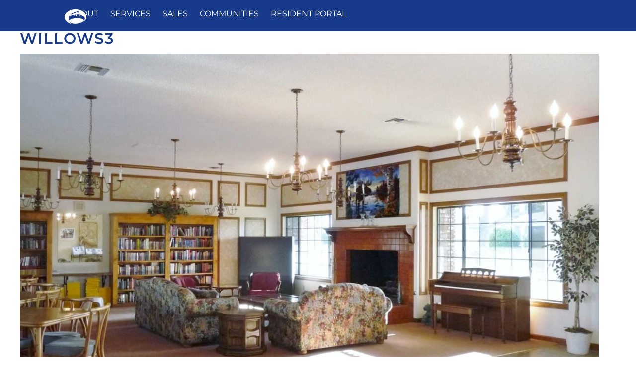

--- FILE ---
content_type: text/css
request_url: https://www.santiagocorp.com/wp-content/uploads/master-slider/custom.css?ver=60
body_size: 1305
content:
/*
===============================================================
 # CUSTOM CSS
 - Please do not edit this file. this file is generated by server-side code
 - Every changes here will be overwritten
===============================================================*/

.ms-parent-id-59 > .master-slider{ background:#ffffff; }
.floorplan .ms-skin-default .ms-nav-next, .ms-skin-default .ms-nav-prev { width: 45px; background: url(https://santiagocorp.com/wp-content/uploads/2020/01/right-tan.png) no-repeat; background-position: 0 0; height: 81px; } .floorplan .ms-skin-default .ms-nav-prev { background: url(https://santiagocorp.com/wp-content/uploads/2020/01/left-tan.png) no-repeat; } .floorplan .ms-skin-default .ms-nav-next { right: -100px; top: 45%;} .floorplan .ms-skin-default .ms-nav-prev { top: 45%; left: -100px;} .floorplan .ms-skin-default {padding: 20px 0;} .sd2-slide-title-inner { font-weight: 800; font-size: 1.6em; margin-bottom: 5px; } .sd2-slide-text p strong { margin-bottom: 20px; display: block; } @media screen and (max-width:680px) { .floorplan .ms-skin-default .ms-nav-next { width: 22px; height: 41px; top: 45%; right: -50px; background-size: contain; } .floorplan .ms-skin-default .ms-nav-prev { width: 22px; height: 41px; top: 45%; left: -50px; background-size: contain; } }
.ms-parent-id-57 > .master-slider{ background:#ffffff; }
.floorplan .ms-skin-default .ms-nav-next, .ms-skin-default .ms-nav-prev { width: 45px; background: url(https://santiagocorp.com/wp-content/uploads/2020/01/right-tan.png) no-repeat; background-position: 0 0; height: 81px; } .floorplan .ms-skin-default .ms-nav-prev { background: url(https://santiagocorp.com/wp-content/uploads/2020/01/left-tan.png) no-repeat; } .floorplan .ms-skin-default .ms-nav-next { right: -100px; top: 45%;} .floorplan .ms-skin-default .ms-nav-prev { top: 45%; left: -100px;} .floorplan .ms-skin-default {padding: 20px 0;} .sd2-slide-title-inner { font-weight: 800; font-size: 1.6em; margin-bottom: 5px; } .sd2-slide-text p strong { margin-bottom: 20px; display: block; } @media screen and (max-width:680px) { .floorplan .ms-skin-default .ms-nav-next { width: 22px; height: 41px; top: 45%; right: -50px; background-size: contain; } .floorplan .ms-skin-default .ms-nav-prev { width: 22px; height: 41px; top: 45%; left: -50px; background-size: contain; } }
.ms-parent-id-56 > .master-slider{ background:#000000; }
.ms-skin-default .ms-nav-next, .ms-skin-default .ms-nav-prev { width: 45px; background: url(https://santiagocorp.com/wp-content/uploads/2020/01/right-white.png) no-repeat; background-position: 0 0; height: 81px; } .ms-skin-default .ms-nav-prev { background: url(https://santiagocorp.com/wp-content/uploads/2020/01/left-white.png) no-repeat; }
.ms-parent-id-55 > .master-slider{ background:#050505; }
.ms-skin-default .ms-nav-next, .ms-skin-default .ms-nav-prev { width: 45px; background: url(https://santiagocorp.com/wp-content/uploads/2020/01/right-white.png) no-repeat; background-position: 0 0; height: 81px; } .ms-skin-default .ms-nav-prev { background: url(https://santiagocorp.com/wp-content/uploads/2020/01/left-white.png) no-repeat; }
.ms-parent-id-54 > .master-slider{ background:#050505; }
.ms-skin-default .ms-nav-next, .ms-skin-default .ms-nav-prev {
    width: 45px;
    background: url(https://www.santiagocorp.com/wp-content/uploads/2020/01/right-white.png) no-repeat;
     background-position: 0 0;
    height: 81px;
}

.ms-skin-default .ms-nav-prev {

    background: url(https://www.santiagocorp.com/wp-content/uploads/2020/01/left-white.png) no-repeat;

}
.ms-parent-id-53 > .master-slider{ background:#ffffff; }
.page-id-515 .ms-view {border:3px solid #173a8a;}

.page-id-515 .ms-thumb-list.ms-dir-h {
    width: 101%;
}


.ms-parent-id-52 > .master-slider{ background:#ffffff; }
.page-id-515 .ms-view {border:3px solid #173a8a;}

.page-id-515 .ms-thumb-list.ms-dir-h {
    width: 101%;
}


.ms-parent-id-51 > .master-slider{ background:#ffffff; }
.page-id-515 .ms-view {border:3px solid #173a8a;} .page-id-515 .ms-thumb-list.ms-dir-h { width: 101%; }
.ms-parent-id-50 > .master-slider{ background:#ffffff; }
.page-id-515 .ms-view {border:3px solid #173a8a;}

.page-id-515 .ms-thumb-list.ms-dir-h {
    width: 101%;
}


.ms-parent-id-49 > .master-slider{ background:#050505; }
.ms-skin-default .ms-nav-next, .ms-skin-default .ms-nav-prev {
    width: 45px;
    background: url(https://www.santiagocorp.com/wp-content/uploads/2020/01/right-white.png) no-repeat;
     background-position: 0 0;
    height: 81px;
}

.ms-skin-default .ms-nav-prev {

    background: url(https://www.santiagocorp.com/wp-content/uploads/2020/01/left-white.png) no-repeat;

}
.ms-parent-id-48 > .master-slider{ background:#050505; }
.ms-skin-default .ms-nav-next, .ms-skin-default .ms-nav-prev {
    width: 45px;
    background: url(https://santiagocorp.com/wp-content/uploads/2020/01/right-white.png) no-repeat;
     background-position: 0 0;
    height: 81px;
}

.ms-skin-default .ms-nav-prev {

    background: url(https://santiagocorp.com/wp-content/uploads/2020/01/left-white.png) no-repeat;

}
.ms-parent-id-47 > .master-slider{ background:#050505; }
.ms-skin-default .ms-nav-next, .ms-skin-default .ms-nav-prev {
    width: 45px;
    background: url(https://santiagocorp.com/wp-content/uploads/2020/01/right-white.png) no-repeat;
     background-position: 0 0;
    height: 81px;
}

.ms-skin-default .ms-nav-prev {

    background: url(https://santiagocorp.com/wp-content/uploads/2020/01/left-white.png) no-repeat;

}
.ms-parent-id-46 > .master-slider{ background:#070707; }
.ms-skin-default .ms-nav-next, .ms-skin-default .ms-nav-prev {
    width: 45px;
    background: url(https://santiagocorp.com/wp-content/uploads/2020/01/right-white.png) no-repeat;
     background-position: 0 0;
    height: 81px;
}

.ms-skin-default .ms-nav-prev {

    background: url(https://santiagocorp.com/wp-content/uploads/2020/01/left-white.png) no-repeat;

}
.ms-parent-id-45 > .master-slider{ background:#070707; }
.ms-skin-default .ms-nav-next, .ms-skin-default .ms-nav-prev {
    width: 45px;
    background: url(https://www.santiagocorp.com/wp-content/uploads/2020/01/right-white.png) no-repeat;
     background-position: 0 0;
    height: 81px;
}

.ms-skin-default .ms-nav-prev {

    background: url(https://www.santiagocorp.com/wp-content/uploads/2020/01/left-white.png) no-repeat;

}
.ms-parent-id-44 > .master-slider{ background:#000000; }
.ms-skin-default .ms-nav-next, .ms-skin-default .ms-nav-prev {
    width: 45px;
    background: url(https://santiagocorp.com/wp-content/uploads/2020/01/right-white.png) no-repeat;
     background-position: 0 0;
    height: 81px;
}

.ms-skin-default .ms-nav-prev {

    background: url(https://santiagocorp.com/wp-content/uploads/2020/01/left-white.png) no-repeat;

}
.ms-parent-id-43 > .master-slider{ background:#040303; }
.ms-skin-default .ms-nav-next, .ms-skin-default .ms-nav-prev {
    width: 45px;
    background: url(https://santiagocorp.com/wp-content/uploads/2020/01/right-white.png) no-repeat;
     background-position: 0 0;
    height: 81px;
}

.ms-skin-default .ms-nav-prev {

    background: url(https://santiagocorp.com/wp-content/uploads/2020/01/left-white.png) no-repeat;

}
.ms-parent-id-42 > .master-slider{ background:#070707; }
.ms-skin-default .ms-nav-next, .ms-skin-default .ms-nav-prev {
    width: 45px;
    background: url(https://www.santiagocorp.com/wp-content/uploads/2020/01/right-white.png) no-repeat;
     background-position: 0 0;
    height: 81px;
}

.ms-skin-default .ms-nav-prev {

    background: url(https://www.santiagocorp.com/wp-content/uploads/2020/01/left-white.png) no-repeat;

}
.ms-parent-id-41 > .master-slider{ background:#020202; }
.ms-skin-default .ms-nav-next, .ms-skin-default .ms-nav-prev { width: 45px; background: url(https://santiagocorp.com/wp-content/uploads/2020/01/right-white.png) no-repeat; background-position: 0 0; height: 81px; } .ms-skin-default .ms-nav-prev { background: url(https://santiagocorp.com/wp-content/uploads/2020/01/left-white.png) no-repeat; }
.ms-parent-id-40 > .master-slider{ background:#050505; }
.ms-skin-default .ms-nav-next, .ms-skin-default .ms-nav-prev { width: 45px; background: url(https://santiagocorp.com/wp-content/uploads/2020/01/right-white.png) no-repeat; background-position: 0 0; height: 81px; } .ms-skin-default .ms-nav-prev { background: url(https://santiagocorp.com/wp-content/uploads/2020/01/left-white.png) no-repeat; }
.ms-parent-id-39 > .master-slider{ background:#0b0a0a; }
.ms-skin-default .ms-nav-next, .ms-skin-default .ms-nav-prev {
    width: 45px;
    background: url(https://www.santiagocorp.com/wp-content/uploads/2020/01/right-white.png) no-repeat;
     background-position: 0 0;
    height: 81px;
}

.ms-skin-default .ms-nav-prev {

    background: url(https://www.santiagocorp.com/wp-content/uploads/2020/01/left-white.png) no-repeat;

}


.ms-parent-id-37 > .master-slider{ background:#070707; }
.ms-skin-default .ms-nav-next, .ms-skin-default .ms-nav-prev {
    width: 45px;
    background: url(https://www.santiagocorp.com/wp-content/uploads/2020/01/right-white.png) no-repeat;
     background-position: 0 0;
    height: 81px;
}

.ms-skin-default .ms-nav-prev {

    background: url(https://www.santiagocorp.com/wp-content/uploads/2020/01/left-white.png) no-repeat;

}



.ms-parent-id-36 > .master-slider{ background:#040303; }
.ms-skin-default .ms-nav-next, .ms-skin-default .ms-nav-prev {
    width: 45px;
    background: url(https://www.santiagocorp.com/wp-content/uploads/2020/01/right-white.png) no-repeat;
     background-position: 0 0;
    height: 81px;
}

.ms-skin-default .ms-nav-prev {

    background: url(https://www.santiagocorp.com/wp-content/uploads/2020/01/left-white.png) no-repeat;

}



.ms-parent-id-35 > .master-slider{ background:#050505; }
.ms-skin-default .ms-nav-next, .ms-skin-default .ms-nav-prev {
    width: 45px;
    background: url(https://www.santiagocorp.com/wp-content/uploads/2020/01/right-white.png) no-repeat;
     background-position: 0 0;
    height: 81px;
}

.ms-skin-default .ms-nav-prev {

    background: url(https://www.santiagocorp.com/wp-content/uploads/2020/01/left-white.png) no-repeat;

}


.ms-parent-id-34 > .master-slider{ background:#0b0a0a; }
.ms-skin-default .ms-nav-next, .ms-skin-default .ms-nav-prev {
    width: 45px;
    background: url(https://www.santiagocorp.com/wp-content/uploads/2020/01/right-white.png) no-repeat;
     background-position: 0 0;
    height: 81px;
}

.ms-skin-default .ms-nav-prev {

    background: url(https://www.santiagocorp.com/wp-content/uploads/2020/01/left-white.png) no-repeat;

}



.ms-parent-id-33 > .master-slider{ background:#020202; }
.ms-skin-default .ms-nav-next, .ms-skin-default .ms-nav-prev {
    width: 45px;
    background: url(https://santiagocorp.com/wp-content/uploads/2020/01/right-white.png) no-repeat;
     background-position: 0 0;
    height: 81px;
}

.ms-skin-default .ms-nav-prev {

    background: url(https://santiagocorp.com/wp-content/uploads/2020/01/left-white.png) no-repeat;

}



.ms-parent-id-32 > .master-slider{ background:#050505; }
.ms-skin-default .ms-nav-next, .ms-skin-default .ms-nav-prev { width: 45px; background: url(https://santiagocorp.com/wp-content/uploads/2020/01/right-white.png) no-repeat; background-position: 0 0; height: 81px; } .ms-skin-default .ms-nav-prev { background: url(https://santiagocorp.com/wp-content/uploads/2020/01/left-white.png) no-repeat; }
.ms-parent-id-31 > .master-slider{ background:#000000; }
.ms-skin-default .ms-nav-next, .ms-skin-default .ms-nav-prev {
    width: 45px;
    background: url(https://www.santiagocorp.com/wp-content/uploads/2020/01/right-white.png) no-repeat;
     background-position: 0 0;
    height: 81px;
}

.ms-skin-default .ms-nav-prev {

    background: url(https://www.santiagocorp.com/wp-content/uploads/2020/01/left-white.png) no-repeat;

}


.ms-parent-id-30 > .master-slider{ background:#000000; }
.ms-skin-default .ms-nav-next, .ms-skin-default .ms-nav-prev {
    width: 45px;
    background: url(https://www.santiagocorp.com/wp-content/uploads/2020/01/right-white.png) no-repeat;
     background-position: 0 0;
    height: 81px;
}

.ms-skin-default .ms-nav-prev {

    background: url(https://www.santiagocorp.com/wp-content/uploads/2020/01/left-white.png) no-repeat;

}


.ms-parent-id-29 > .master-slider{ background:#000000; }
.ms-skin-default .ms-nav-next, .ms-skin-default .ms-nav-prev {
    width: 45px;
    background: url(https://www.santiagocorp.com/wp-content/uploads/2020/01/right-white.png) no-repeat;
     background-position: 0 0;
    height: 81px;
}

.ms-skin-default .ms-nav-prev {

    background: url(https://www.santiagocorp.com/wp-content/uploads/2020/01/left-white.png) no-repeat;

}


.ms-parent-id-28 > .master-slider{ background:#000000; }
.ms-skin-default .ms-nav-next, .ms-skin-default .ms-nav-prev {
    width: 45px;
    background: url(https://www.santiagocorp.com/wp-content/uploads/2020/01/right-white.png) no-repeat;
     background-position: 0 0;
    height: 81px;
}

.ms-skin-default .ms-nav-prev {

    background: url(https://www.santiagocorp.com/wp-content/uploads/2020/01/left-white.png) no-repeat;

}


.ms-parent-id-27 > .master-slider{ background:#000000; }
.ms-skin-default .ms-nav-next, .ms-skin-default .ms-nav-prev {
    width: 45px;
    background: url(https://santiagocorp.com/wp-content/uploads/2020/01/right-white.png) no-repeat;
     background-position: 0 0;
    height: 81px;
}

.ms-skin-default .ms-nav-prev {

    background: url(https://santiagocorp.com/wp-content/uploads/2020/01/left-white.png) no-repeat;

}


.ms-parent-id-26 > .master-slider{ background:#000000; }
.ms-skin-default .ms-nav-next, .ms-skin-default .ms-nav-prev {
    width: 45px;
    background: url(https://santiagocorp.com/wp-content/uploads/2020/01/right-white.png) no-repeat;
     background-position: 0 0;
    height: 81px;
}

.ms-skin-default .ms-nav-prev {

    background: url(https://santiagocorp.com/wp-content/uploads/2020/01/left-white.png) no-repeat;

}


.ms-parent-id-25 > .master-slider{ background:#000000; }
.ms-skin-default .ms-nav-next, .ms-skin-default .ms-nav-prev {
    width: 45px;
    background: url(https://www.santiagocorp.com/wp-content/uploads/2020/01/right-white.png) no-repeat;
     background-position: 0 0;
    height: 81px;
}

.ms-skin-default .ms-nav-prev {

    background: url(https://www.santiagocorp.com/wp-content/uploads/2020/01/left-white.png) no-repeat;

}


.ms-parent-id-24 > .master-slider{ background:#000000; }
.ms-skin-default .ms-nav-next, .ms-skin-default .ms-nav-prev { width: 45px; background: url(https://santiagocorp.com/wp-content/uploads/2020/01/right-white.png) no-repeat; background-position: 0 0; height: 81px; } .ms-skin-default .ms-nav-prev { background: url(https://santiagocorp.com/wp-content/uploads/2020/01/left-white.png) no-repeat; }
.ms-parent-id-23 > .master-slider{ background:#000000; }
.ms-skin-default .ms-nav-next, .ms-skin-default .ms-nav-prev {
    width: 45px;
    background: url(https://www.santiagocorp.com/wp-content/uploads/2020/01/right-white.png) no-repeat;
     background-position: 0 0;
    height: 81px;
}

.ms-skin-default .ms-nav-prev {

    background: url(https://www.santiagocorp.com/wp-content/uploads/2020/01/left-white.png) no-repeat;

}


.ms-parent-id-22 > .master-slider{ background:#000000; }
.ms-skin-default .ms-nav-next, .ms-skin-default .ms-nav-prev {
    width: 45px;
    background: url(https://www.santiagocorp.com/wp-content/uploads/2020/01/right-white.png) no-repeat;
     background-position: 0 0;
    height: 81px;
}

.ms-skin-default .ms-nav-prev {

    background: url(https://www.santiagocorp.com/wp-content/uploads/2020/01/left-white.png) no-repeat;

}


.ms-parent-id-21 > .master-slider{ background:#000000; }
.ms-skin-default .ms-nav-next, .ms-skin-default .ms-nav-prev {
    width: 45px;
    background: url(https://www.santiagocorp.com/wp-content/uploads/2020/01/right-white.png) no-repeat;
     background-position: 0 0;
    height: 81px;
}

.ms-skin-default .ms-nav-prev {

    background: url(https://www.santiagocorp.com/wp-content/uploads/2020/01/left-white.png) no-repeat;

}


.ms-parent-id-20 > .master-slider{ background:#000000; }
.ms-skin-default .ms-nav-next, .ms-skin-default .ms-nav-prev {
    width: 45px;
    background: url(https://www.santiagocorp.com/wp-content/uploads/2020/01/right-white.png) no-repeat;
     background-position: 0 0;
    height: 81px;
}

.ms-skin-default .ms-nav-prev {

    background: url(https://www.santiagocorp.com/wp-content/uploads/2020/01/left-white.png) no-repeat;

}


.ms-parent-id-19 > .master-slider{ background:#000000; }
.ms-skin-default .ms-nav-next, .ms-skin-default .ms-nav-prev {
    width: 45px;
    background: url(https://www.santiagocorp.com/wp-content/uploads/2020/01/right-white.png) no-repeat;
     background-position: 0 0;
    height: 81px;
}

.ms-skin-default .ms-nav-prev {

    background: url(https://www.santiagocorp.com/wp-content/uploads/2020/01/left-white.png) no-repeat;

}


.ms-parent-id-18 > .master-slider{ background:#000000; }
.ms-skin-default .ms-nav-next, .ms-skin-default .ms-nav-prev { width: 45px; background: url(https://santiagocorp.com/wp-content/uploads/2020/01/right-white.png) no-repeat; background-position: 0 0; height: 81px; } .ms-skin-default .ms-nav-prev { background: url(https://santiagocorp.com/wp-content/uploads/2020/01/left-white.png) no-repeat; }
.ms-parent-id-17 > .master-slider{ background:#000000; }
.ms-skin-default .ms-nav-next, .ms-skin-default .ms-nav-prev { width: 45px; background: url(https://santiagocorp.com/wp-content/uploads/2020/01/right-white.png) no-repeat; background-position: 0 0; height: 81px; } .ms-skin-default .ms-nav-prev { background: url(https://santiagocorp.com/wp-content/uploads/2020/01/left-white.png) no-repeat; }
.ms-parent-id-16 > .master-slider{ background:#000000; }
.ms-skin-default .ms-nav-next, .ms-skin-default .ms-nav-prev { width: 45px; background: url(https://santiagocorp.com/wp-content/uploads/2020/01/right-white.png) no-repeat; background-position: 0 0; height: 81px; } .ms-skin-default .ms-nav-prev { background: url(https://santiagocorp.com/wp-content/uploads/2020/01/left-white.png) no-repeat; }
.ms-parent-id-15 > .master-slider{ background:#000000; }
.ms-skin-default .ms-nav-next, .ms-skin-default .ms-nav-prev {
    width: 45px;
    background: url(https://santiagocorp.com/wp-content/uploads/2020/01/right-white.png) no-repeat;
     background-position: 0 0;
    height: 81px;
}

.ms-skin-default .ms-nav-prev {

    background: url(https://santiagocorp.com/wp-content/uploads/2020/01/left-white.png) no-repeat;

}


.ms-parent-id-14 > .master-slider{ background:#000000; }
.ms-skin-default .ms-nav-next, .ms-skin-default .ms-nav-prev { width: 45px; background: url(https://santiagocorp.com/wp-content/uploads/2020/01/right-white.png) no-repeat; background-position: 0 0; height: 81px; } .ms-skin-default .ms-nav-prev { background: url(https://santiagocorp.com/wp-content/uploads/2020/01/left-white.png) no-repeat; }
.ms-parent-id-13 > .master-slider{ background:#000000; }
.ms-skin-default .ms-nav-next, .ms-skin-default .ms-nav-prev { width: 45px; background: url(https://santiagocorp.com/wp-content/uploads/2020/01/right-white.png) no-repeat; background-position: 0 0; height: 81px; } .ms-skin-default .ms-nav-prev { background: url(https://santiagocorp.com/wp-content/uploads/2020/01/left-white.png) no-repeat; }
.ms-parent-id-12 > .master-slider{ background:#000000; }
.ms-skin-default .ms-nav-next, .ms-skin-default .ms-nav-prev { width: 45px; background: url(https://santiagocorp.com/wp-content/uploads/2020/01/right-white.png) no-repeat; background-position: 0 0; height: 81px; } .ms-skin-default .ms-nav-prev { background: url(https://santiagocorp.com/wp-content/uploads/2020/01/left-white.png) no-repeat; }
.ms-parent-id-11 > .master-slider{ background:#000000; }
.ms-skin-default .ms-nav-next, .ms-skin-default .ms-nav-prev { width: 45px; background: url(https://santiagocorp.com/wp-content/uploads/2020/01/right-white.png) no-repeat; background-position: 0 0; height: 81px; } .ms-skin-default .ms-nav-prev { background: url(https://santiagocorp.com/wp-content/uploads/2020/01/left-white.png) no-repeat; }
.ms-parent-id-10 > .master-slider{ background:#000000; }
.ms-skin-default .ms-nav-next, .ms-skin-default .ms-nav-prev { width: 45px; background: url(https://santiagocorp.com/wp-content/uploads/2020/01/right-white.png) no-repeat; background-position: 0 0; height: 81px; } .ms-skin-default .ms-nav-prev { background: url(https://santiagocorp.com/wp-content/uploads/2020/01/left-white.png) no-repeat; }
.ms-parent-id-9 > .master-slider{ background:#f8f2e4; }
.floorplan .ms-skin-default .ms-nav-next, .ms-skin-default .ms-nav-prev {
    width: 45px;
    background: url(https://www.santiagocorp.com/wp-content/uploads/2020/01/right-tan.png) no-repeat;
     background-position: 0 0;
    height: 81px;
}

.floorplan .ms-skin-default .ms-nav-prev {

    background: url(https://www.santiagocorp.com/wp-content/uploads/2020/01/left-tan.png) no-repeat;

}


.floorplan .ms-skin-default .ms-nav-next {
  right: -100px;
  top: 45%;}

.floorplan .ms-skin-default .ms-nav-prev {
       top: 45%;
  left: -100px;}

.floorplan .ms-skin-default {padding: 20px 0;}

.sd2-slide-title-inner {
  font-weight: 800;
font-size: 1.6em;
  margin-bottom: 5px;
}

.sd2-slide-text p strong {
    margin-bottom: 20px;
    display: block;
}

.ms-parent-id-8 > .master-slider{ background:#ffffff; }



.ms-parent-id-7 > .master-slider{ background:#f8f2e4; }
.floorplan .ms-skin-default .ms-nav-next, .ms-skin-default .ms-nav-prev {
    width: 45px;
    background: url(https://www.santiagocorp.com/wp-content/uploads/2020/01/right-tan.png) no-repeat;
     background-position: 0 0;
    height: 81px;
}

.floorplan .ms-skin-default .ms-nav-prev {

    background: url(https://www.santiagocorp.com/wp-content/uploads/2020/01/left-tan.png) no-repeat;

}


.floorplan .ms-skin-default .ms-nav-next {
  right: -100px;
  top: 45%;}

.floorplan .ms-skin-default .ms-nav-prev {
       top: 45%;
  left: -100px;}

.floorplan .ms-skin-default {padding: 20px 0;}

.sd2-slide-title-inner {
  font-weight: 800;
font-size: 1.6em;
  margin-bottom: 5px;
}

.sd2-slide-text p strong {
    margin-bottom: 20px;
    display: block;
}

.ms-parent-id-6 > .master-slider{ background:#ffffff; }
.ms-parent-id-6 .ms-view {border:3px solid #173a8a;}

.ms-parent-id-6 .ms-thumb-list.ms-dir-h {
    width: 101%;
}




.ms-parent-id-4 > .master-slider{ background:#f2f0e2; }
.ms-skin-default .ms-nav-next, .ms-skin-default .ms-nav-prev {
    width: 45px;
    background: url(https://www.santiagocorp.com/wp-content/uploads/2020/01/right-white.png) no-repeat;
     background-position: 0 0;
    height: 81px;
}

.ms-skin-default .ms-nav-prev {

    background: url(https://www.santiagocorp.com/wp-content/uploads/2020/01/left-white.png) no-repeat;

}


.ms-parent-id-3 > .master-slider{ background:#f8f2e4; }
.floorplan .ms-skin-default .ms-nav-next, .ms-skin-default .ms-nav-prev {
    width: 45px;
    background: url(https://www.santiagocorp.com/wp-content/uploads/2020/01/right-tan.png) no-repeat;
     background-position: 0 0;
    height: 81px;
}

.floorplan .ms-skin-default .ms-nav-prev {

    background: url(https://www.santiagocorp.com/wp-content/uploads/2020/01/left-tan.png) no-repeat;

}


.floorplan .ms-skin-default .ms-nav-next {
  right: -70px;}

.floorplan .ms-skin-default .ms-nav-prev {
       top: 50%;
  left: -70px;}

.floorplan .ms-skin-default {padding: 20px 0;}

.sd2-slide-title-inner {
  font-weight: 800;
font-size: 1.6em;
}

.ms-parent-id-2 > .master-slider{ background:#ffffff; }
.floorplan .ms-skin-default .ms-nav-next, .ms-skin-default .ms-nav-prev {
    width: 45px;
    background: url(https://www.santiagocorp.com/wp-content/uploads/2020/01/right-tan.png) no-repeat;
     background-position: 0 0;
    height: 81px;
}

.floorplan .ms-skin-default .ms-nav-prev {

    background: url(https://www.santiagocorp.com/wp-content/uploads/2020/01/left-tan.png) no-repeat;

}


.floorplan .ms-skin-default .ms-nav-next {
  right: -100px;
  top: 45%;}

.floorplan .ms-skin-default .ms-nav-prev {
       top: 45%;
  left: -100px;}

.floorplan .ms-skin-default {padding: 20px 0;}

.sd2-slide-title-inner {
  font-weight: 800;
font-size: 1.6em;
  margin-bottom: 5px;
}

.sd2-slide-text p strong {
    margin-bottom: 20px;
    display: block;
}

@media screen and (max-width:680px) {


   
.floorplan .ms-skin-default .ms-nav-next {
    width: 22px;
    height: 41px;
 top: 45%;
    right: -50px;
  background-size: contain;
} 
  
   .floorplan .ms-skin-default .ms-nav-prev {
    width: 22px;
    height: 41px;
 top: 45%;
    left: -50px;
  background-size: contain;
} 
  
  
}

.ms-parent-id-1 > .master-slider{ background:#000000; }
.ms-skin-default .ms-nav-next, .ms-skin-default .ms-nav-prev {
    width: 45px;
    background: url(https://santiagocorp.com/wp-content/uploads/2020/01/right-white.png) no-repeat;
     background-position: 0 0;
    height: 81px;
}

.ms-skin-default .ms-nav-prev {

    background: url(https://santiagocorp.com/wp-content/uploads/2020/01/left-white.png) no-repeat;

}

